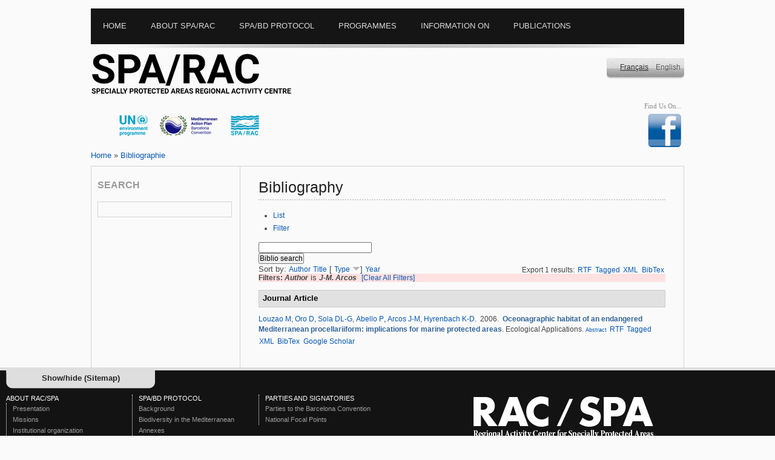

--- FILE ---
content_type: text/css
request_url: https://www.rac-spa.org/sites/all/themes/yaml/css/screen/basemod_2col_13.css?w
body_size: 701
content:
@charset "UTF-8";
/**
 * "Yet Another Multicolumn Layout" - (X)HTML/CSS framework
 * (en) stylesheet for screen layout
 * (de) Stylesheet für das Bildschirm-Layout
 *
 * @creator       YAML Builder V1.2 (http://builder.yaml.de)
 * @file          basemod.css
 * @-yaml-minver  3.2
 */

@media screen, projection
{
  /** 
   * (en) Forcing vertical scrollbars in IE8, Firefox, Webkit & Opera 
   * (de) Erzwingen vertikaler Scrollbalken in IE8, Firefox, Webkit & Opera 
   *
   * @workaround
   * @affected IE8, FF, Webkit, Opera
   * @css-for all
   * @valid CSS3
   */

  body { overflow-y: scroll; }

  /*-------------------------------------------------------------------------*/

  /* (en) Marginal areas & page background */
  /* (de) Randbereiche & Seitenhintergrund */
  body {
	color:#444444;
  }

  /* Layout Alignment | Layout-Ausrichtung */
  .page_margins { margin: 0 auto; }

  /* Layout Properties | Layout-Eigenschaften */
  .page_margins { width: 980px; background: #fff; }
  .page { padding:0; background: #fafafa;}
  #header { margin-top:14px; color: #000; }
  #main { margin:10px 0 0 0; background: #fafafa; padding:0;
  border-left:1px solid #D3D3D3; border-right:1px solid #D3D3D3; border-top:1px solid #D3D3D3; }
  #teaser { clear:both; margin: 5px 0; height:160px;/* background:url(../../images/header_background.jpg) no-repeat scroll 50% 100% #fafafa;*/ }
  #footer { padding:0 10px 10px 0; color:#666; background: #131313; border-top: 5px solid #DEDEDE; }

  /*-------------------------------------------------------------------------*/

  /**
   * (en) Formatting content container
   * (de) Formatierung der Inhalts-Container
   *
   */

  #col1 { float: left; width: 25%}
  #col2 { display:none}
  #col3 { width: auto; margin: 0 0 0 25%}
  #col1_content { padding:0; }
  #col3_content { padding:0; border-left:1px solid #D3D3D3;}
  #col3_inside { padding: 20px 30px;}
  .node { text-align:justify;}
  #blockfooter {margin: 10px ;}
	
  /*-------------------------------------------------------------------------*/
}